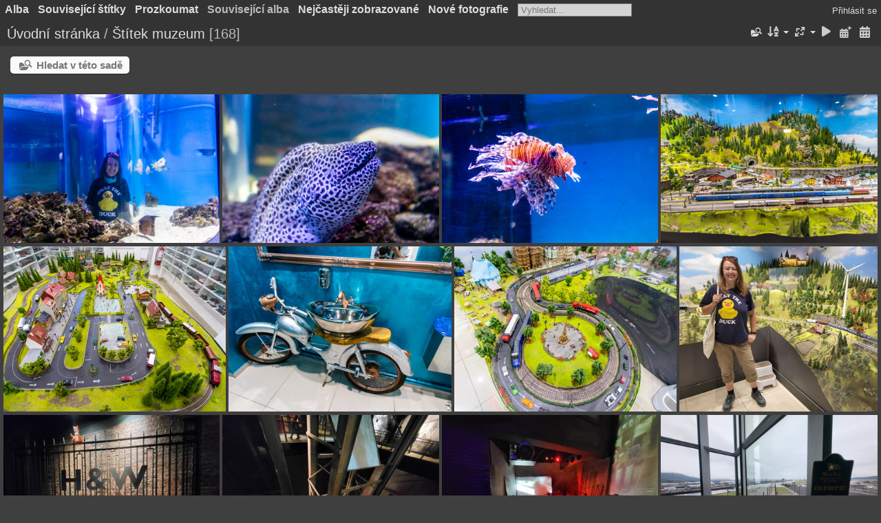

--- FILE ---
content_type: text/html; charset=utf-8
request_url: https://g.spamik.cz/index.php?/tags/47-muzeum
body_size: 61726
content:
<!DOCTYPE html>
<html lang=cz dir=ltr>
<head>
<title>Štítek muzeum</title>
<link rel="shortcut icon" type="image/x-icon" href="themes/default/icon/favicon.ico">
<link rel="stylesheet" type="text/css" href="themes/modus/css/open-sans/open-sans.css"> <link rel="stylesheet" type="text/css" href="_data/combined/1jjfai6.css"><link rel=canonical href="index.php?/tags/47-muzeum">
<meta name=viewport content="width=device-width,initial-scale=1">

<meta name="generator" content="Piwigo (aka PWG), see piwigo.org">

<meta name="description" content="Štítek muzeum">


<style type="text/css">
#thumbnails{text-align:justify;overflow:hidden;margin-left:1px;margin-right:5px}
#thumbnails>li{float:left;overflow:hidden;position:relative;margin-bottom:5px;margin-left:4px}#thumbnails>li>a{position:absolute;border:0}</style>
</head>

<body id=theCategoryPage class="section-tags tag-47 " data-infos='{"section":"tags","tag_ids":["47"]}'>




<aside id=menubar>
		<dl id=mbCategories>
<dt>
	<a href="index.php?/categories">Alba</a>
</dt>
<dd>
  <ul>
    <li >
      <a href="index.php?/category/sfc-prunerov-2025"  title="21 fotografií v tomto albu">SFC: Prunéřov 2025</a>
      <span class="menuInfoCat badge" title="21 fotografií v tomto albu">21</span>
      </li>
    
    <li >
      <a href="index.php?/category/severni-makedonie-a-albanie-2025"  title="2 fotografií v tomto albu / 291 fotografií v 7 podalbech">Severní Makedonie a Albánie 2025</a>
      <span class="menuInfoCat badge" title="2 fotografií v tomto albu / 291 fotografií v 7 podalbech">293</span>
      </li>
    
    <li >
      <a href="index.php?/category/sfc-severka-2025"  title="5 fotografií v tomto albu">SFC: Severka 2025</a>
      <span class="menuInfoCat badge" title="5 fotografií v tomto albu">5</span>
      </li>
    
    <li >
      <a href="index.php?/category/bosna-i-hercegovina-2024"  title="1 fotografie v tomto albu / 269 fotografií v 8 podalbech">Bosna i Hercegovina 2024</a>
      <span class="menuInfoCat badge" title="1 fotografie v tomto albu / 269 fotografií v 8 podalbech">270</span>
      </li>
    
    <li >
      <a href="index.php?/category/sfc-srni-2024"  title="21 fotografií v tomto albu">SFC: Srní 2024</a>
      <span class="menuInfoCat badge" title="21 fotografií v tomto albu">21</span>
      </li>
    
    <li >
      <a href="index.php?/category/ireland-2024"  title="1 fotografie v tomto albu / 287 fotografií v 9 podalbech">Ireland 2024</a>
      <span class="menuInfoCat badge" title="1 fotografie v tomto albu / 287 fotografií v 9 podalbech">288</span>
      </li>
    
    <li >
      <a href="index.php?/category/sfc-milovice-05-2024"  title="40 fotografií v tomto albu">SFC: Milovice 05/2024</a>
      <span class="menuInfoCat badge" title="40 fotografií v tomto albu">40</span>
      </li>
    
    <li >
      <a href="index.php?/category/lostice-2024"  title="38 fotografií v tomto albu">Loštice 2024</a>
      <span class="menuInfoCat badge" title="38 fotografií v tomto albu">38</span>
      </li>
    
    <li >
      <a href="index.php?/category/sfc-severka-2024"  title="11 fotografií v tomto albu">SFC: Severka 2024</a>
      <span class="menuInfoCat badge" title="11 fotografií v tomto albu">11</span>
      </li>
    
    <li >
      <a href="index.php?/category/romania-2023"  title="1 fotografie v tomto albu / 241 fotografií v 10 podalbech">România 2023</a>
      <span class="menuInfoCat badge" title="1 fotografie v tomto albu / 241 fotografií v 10 podalbech">242</span>
      </li>
    
    <li >
      <a href="index.php?/category/cabrio-vikend-2023"  title="52 fotografií v tomto albu">Cabrio víkend 2023</a>
      <span class="menuInfoCat badge" title="52 fotografií v tomto albu">52</span>
      </li>
    
    <li >
      <a href="index.php?/category/sfc-milovice-05-2023"  title="64 fotografií v tomto albu">SFC: Milovice 05/2023</a>
      <span class="menuInfoCat badge" title="64 fotografií v tomto albu">64</span>
      </li>
    
    <li >
      <a href="index.php?/category/chata-wroclaw-05-2023"  title="50 fotografií v tomto albu">Chata + Wroclaw 05/2023</a>
      <span class="menuInfoCat badge" title="50 fotografií v tomto albu">50</span>
      </li>
    
    <li >
      <a href="index.php?/category/sfc-severka-2023"  title="100 fotografií v tomto albu">SFC: Severka 2023</a>
      <span class="menuInfoCat badge" title="100 fotografií v tomto albu">100</span>
      </li>
    
    <li >
      <a href="index.php?/category/lumina-park-2023"  title="29 fotografií v tomto albu">Lumina Park 2023</a>
      <span class="menuInfoCat badge" title="29 fotografií v tomto albu">29</span>
      </li>
    
    <li >
      <a href="index.php?/category/sfc-oldrichov-2022"  title="69 fotografií v tomto albu">SFC: Oldřichov 2022</a>
      <span class="menuInfoCat badge" title="69 fotografií v tomto albu">69</span>
      </li>
    
    <li >
      <a href="index.php?/category/chata-09-2022"  title="21 fotografií v tomto albu">Chata 09/2022</a>
      <span class="menuInfoCat badge" title="21 fotografií v tomto albu">21</span>
      </li>
    
    <li >
      <a href="index.php?/category/kozakov-2022"  title="11 fotografií v tomto albu">Kozákov 2022</a>
      <span class="menuInfoCat badge" title="11 fotografií v tomto albu">11</span>
      </li>
    
    <li >
      <a href="index.php?/category/moldava-07-2022"  title="9 fotografií v tomto albu">Moldava 07/2022</a>
      <span class="menuInfoCat badge" title="9 fotografií v tomto albu">9</span>
      </li>
    
    <li >
      <a href="index.php?/category/zoo-praha-2022"  title="24 fotografií v tomto albu">Zoo Praha 2022</a>
      <span class="menuInfoCat badge" title="24 fotografií v tomto albu">24</span>
      </li>
    
    <li >
      <a href="index.php?/category/chata-06-2022"  title="19 fotografií v tomto albu">Chata 06/2022</a>
      <span class="menuInfoCat badge" title="19 fotografií v tomto albu">19</span>
      </li>
    
    <li >
      <a href="index.php?/category/sfc-milovice-05-2022"  title="60 fotografií v tomto albu">SFC: Milovice 05/2022</a>
      <span class="menuInfoCat badge" title="60 fotografií v tomto albu">60</span>
      </li>
    
    <li >
      <a href="index.php?/category/okruh-ceskobrodsky-2022"  title="35 fotografií v tomto albu">Okruh Českobrodský 2022</a>
      <span class="menuInfoCat badge" title="35 fotografií v tomto albu">35</span>
      </li>
    
    <li >
      <a href="index.php?/category/chata-04-2022"  title="17 fotografií v tomto albu">Chata 04/2022</a>
      <span class="menuInfoCat badge" title="17 fotografií v tomto albu">17</span>
      </li>
    
    <li >
      <a href="index.php?/category/sfc-severka-2022"  title="84 fotografií v tomto albu">SFC: Severka 2022</a>
      <span class="menuInfoCat badge" title="84 fotografií v tomto albu">84</span>
      </li>
    
    <li >
      <a href="index.php?/category/polske-tatry-11-2021"  title="21 fotografií v tomto albu">Polské Tatry 11/2021</a>
      <span class="menuInfoCat badge" title="21 fotografií v tomto albu">21</span>
      </li>
    
    <li >
      <a href="index.php?/category/chata-10-2021"  title="10 fotografií v tomto albu">Chata 10/2021</a>
      <span class="menuInfoCat badge" title="10 fotografií v tomto albu">10</span>
      </li>
    
    <li >
      <a href="index.php?/category/hotel-international-10-2021"  title="14 fotografií v tomto albu">Hotel International 10/2021</a>
      <span class="menuInfoCat badge" title="14 fotografií v tomto albu">14</span>
      </li>
    
    <li >
      <a href="index.php?/category/chata-09-2021"  title="26 fotografií v tomto albu">Chata 09/2021</a>
      <span class="menuInfoCat badge" title="26 fotografií v tomto albu">26</span>
      </li>
    
    <li >
      <a href="index.php?/category/sfc-most-2021"  title="8 fotografií v tomto albu">SFC: Most 2021</a>
      <span class="menuInfoCat badge" title="8 fotografií v tomto albu">8</span>
      </li>
    
    <li >
      <a href="index.php?/category/bernartice-2021"  title="24 fotografií v tomto albu">Bernartice 2021</a>
      <span class="menuInfoCat badge" title="24 fotografií v tomto albu">24</span>
      </li>
    
    <li >
      <a href="index.php?/category/veteran-mania-2021"  title="25 fotografií v tomto albu">Veteran mania 2021</a>
      <span class="menuInfoCat badge" title="25 fotografií v tomto albu">25</span>
      </li>
    
    <li >
      <a href="index.php?/category/zlin-vizovice-2021"  title="49 fotografií v tomto albu">Zlín / Vizovice 2021</a>
      <span class="menuInfoCat badge" title="49 fotografií v tomto albu">49</span>
      </li>
    
    <li >
      <a href="index.php?/category/meduzy-a-petrin-07-2021"  title="24 fotografií v tomto albu">Medůzy a Petřín, 07/2021</a>
      <span class="menuInfoCat badge" title="24 fotografií v tomto albu">24</span>
      </li>
    
    <li >
      <a href="index.php?/category/rozhledna-hylacka-07-2021"  title="5 fotografií v tomto albu">Rozhledna Hýlačka 07/2021</a>
      <span class="menuInfoCat badge" title="5 fotografií v tomto albu">5</span>
      </li>
    
    <li >
      <a href="index.php?/category/chata-06-2021"  title="8 fotografií v tomto albu">Chata 06/2021</a>
      <span class="menuInfoCat badge" title="8 fotografií v tomto albu">8</span>
      </li>
    
    <li >
      <a href="index.php?/category/bruntal-2020"  title="63 fotografií v tomto albu">Bruntál 2020</a>
      <span class="menuInfoCat badge" title="63 fotografií v tomto albu">63</span>
      </li>
    
    <li >
      <a href="index.php?/category/sfc-bela-pod-bezdezem-2020"  title="77 fotografií v tomto albu">SFC: Bělá pod Bezdězem 2020</a>
      <span class="menuInfoCat badge" title="77 fotografií v tomto albu">77</span>
      </li>
    
    <li >
      <a href="index.php?/category/jizni-cechy-halamky-08-2020"  title="14 fotografií v tomto albu">Jižní Čechy / Halámky / 08/2020</a>
      <span class="menuInfoCat badge" title="14 fotografií v tomto albu">14</span>
      </li>
    
    <li >
      <a href="index.php?/category/cesky-raj-2020"  title="33 fotografií v tomto albu">Český ráj 2020</a>
      <span class="menuInfoCat badge" title="33 fotografií v tomto albu">33</span>
      </li>
    
    <li >
      <a href="index.php?/category/jizni-cechy-07-2020"  title="21 fotografií v tomto albu">Jižní Čechy 07/2020</a>
      <span class="menuInfoCat badge" title="21 fotografií v tomto albu">21</span>
      </li>
    
    <li >
      <a href="index.php?/category/tvrze-bouda-a-hurka-2020"  title="31 fotografií v tomto albu">Tvrze Bouda a Hůrka 2020</a>
      <span class="menuInfoCat badge" title="31 fotografií v tomto albu">31</span>
      </li>
    
    <li >
      <a href="index.php?/category/cerna-hora-2020"  title="16 fotografií v tomto albu">Černá hora 2020</a>
      <span class="menuInfoCat badge" title="16 fotografií v tomto albu">16</span>
      </li>
    
    <li >
      <a href="index.php?/category/sfc-most-2019"  title="23 fotografií v tomto albu">SFC: Most 2019</a>
      <span class="menuInfoCat badge" title="23 fotografií v tomto albu">23</span>
      </li>
    
    <li >
      <a href="index.php?/category/polsko-road-trip-2019"  title="105 fotografií v tomto albu">Polsko road trip 2019</a>
      <span class="menuInfoCat badge" title="105 fotografií v tomto albu">105</span>
      </li>
    
    <li >
      <a href="index.php?/category/sfc-severka-2019"  title="64 fotografií v tomto albu">SFC: Severka 2019</a>
      <span class="menuInfoCat badge" title="64 fotografií v tomto albu">64</span>
      </li>
    
    <li >
      <a href="index.php?/category/polsko-03-2019"  title="22 fotografií v tomto albu">Polsko 03/2019</a>
      <span class="menuInfoCat badge" title="22 fotografií v tomto albu">22</span>
      </li>
    
    <li >
      <a href="index.php?/category/koroze-na-voze"  title="53 fotografií v tomto albu">Koroze na voze</a>
      <span class="menuInfoCat badge" title="53 fotografií v tomto albu">53</span>
      </li>
    
    <li >
      <a href="index.php?/category/subaru-milovice-2018"  title="58 fotografií v tomto albu">Subaru Milovice 2018</a>
      <span class="menuInfoCat badge" title="58 fotografií v tomto albu">58</span>
      </li>
    
    <li >
      <a href="index.php?/category/sfc-motorland-bela-pod-bezdezem-2018"  title="43 fotografií v tomto albu">SFC: Motorland Bělá pod Bezdězem, 2018</a>
      <span class="menuInfoCat badge" title="43 fotografií v tomto albu">43</span>
      </li>
    
    <li >
      <a href="index.php?/category/slovinsko-chorvatsko-madarsko-2018"  title="52 fotografií v tomto albu">Slovinsko, Chorvatsko, Maďarsko 2018</a>
      <span class="menuInfoCat badge" title="52 fotografií v tomto albu">52</span>
      </li>
    
    <li >
      <a href="index.php?/category/zamek-ksiaz-2018"  title="17 fotografií v tomto albu">Zámek Ksiaz 2018</a>
      <span class="menuInfoCat badge" title="17 fotografií v tomto albu">17</span>
      </li>
    
    <li >
      <a href="index.php?/category/svijany-2018-hrad-kost"  title="18 fotografií v tomto albu">Svijany 2018, hrad Kost</a>
      <span class="menuInfoCat badge" title="18 fotografií v tomto albu">18</span>
      </li>
    
    <li >
      <a href="index.php?/category/rally-pribram-2017"  title="43 fotografií v tomto albu">Rally Příbram 2017</a>
      <span class="menuInfoCat badge" title="43 fotografií v tomto albu">43</span>
      </li>
    
    <li >
      <a href="index.php?/category/farma-wenet-2017"  title="24 fotografií v tomto albu">Farma Wenet 2017</a>
      <span class="menuInfoCat badge" title="24 fotografií v tomto albu">24</span>
      </li>
    
    <li >
      <a href="index.php?/category/lipno-2017"  title="36 fotografií v tomto albu">Lipno 2017</a>
      <span class="menuInfoCat badge" title="36 fotografií v tomto albu">36</span>
      </li>
    
    <li >
      <a href="index.php?/category/zoo-chleby-2017"  title="22 fotografií v tomto albu">Zoo Chleby 2017</a>
      <span class="menuInfoCat badge" title="22 fotografií v tomto albu">22</span>
      </li>
    
    <li >
      <a href="index.php?/category/zamek-kozel-2017"  title="10 fotografií v tomto albu">Zámek Kozel 2017</a>
      <span class="menuInfoCat badge" title="10 fotografií v tomto albu">10</span>
      </li>
    
    <li >
      <a href="index.php?/category/kryt-folimanka-2017"  title="10 fotografií v tomto albu">Kryt Folimanka 2017</a>
      <span class="menuInfoCat badge" title="10 fotografií v tomto albu">10</span>
      </li>
    
    <li >
      <a href="index.php?/category/subaru-milovice-11-2016"  title="31 fotografií v tomto albu">Subaru Milovice 11/2016</a>
      <span class="menuInfoCat badge" title="31 fotografií v tomto albu">31</span>
      </li>
    
    <li >
      <a href="index.php?/category/atom-muzeum-javor-51"  title="21 fotografií v tomto albu">Atom muzeum Javor 51</a>
      <span class="menuInfoCat badge" title="21 fotografií v tomto albu">21</span>
      </li>
    
    <li >
      <a href="index.php?/category/rally-pribram-2016"  title="66 fotografií v tomto albu">Rally Příbram 2016</a>
      <span class="menuInfoCat badge" title="66 fotografií v tomto albu">66</span>
      </li>
    
    <li >
      <a href="index.php?/category/vystava-titanic-2016"  title="10 fotografií v tomto albu">Výstava Titanic 2016</a>
      <span class="menuInfoCat badge" title="10 fotografií v tomto albu">10</span>
      </li>
    
    <li >
      <a href="index.php?/category/brno-2016"  title="8 fotografií v tomto albu">Brno 2016</a>
      <span class="menuInfoCat badge" title="8 fotografií v tomto albu">8</span>
      </li>
    
    <li >
      <a href="index.php?/category/klodzko-2016"  title="23 fotografií v tomto albu">Klodzko 2016</a>
      <span class="menuInfoCat badge" title="23 fotografií v tomto albu">23</span>
      </li>
    
    <li >
      <a href="index.php?/category/vystava-motylu"  title="12 fotografií v tomto albu">Výstava motýlů</a>
      <span class="menuInfoCat badge" title="12 fotografií v tomto albu">12</span>
      </li>
    
    <li >
      <a href="index.php?/category/chata-03-2016"  title="10 fotografií v tomto albu">Chata 03/2016</a>
      <span class="menuInfoCat badge" title="10 fotografií v tomto albu">10</span>
      </li>
    
    <li >
      <a href="index.php?/category/dravci-2015"  title="15 fotografií v tomto albu">Dravci 2015</a>
      <span class="menuInfoCat badge" title="15 fotografií v tomto albu">15</span>
      </li>
    
    <li >
      <a href="index.php?/category/chata-09-10-2015"  title="9 fotografií v tomto albu">Chata 09-10/2015</a>
      <span class="menuInfoCat badge" title="9 fotografií v tomto albu">9</span>
      </li>
    
    <li >
      <a href="index.php?/category/stara-cistirna-odpadnich-vod-bubenec"  title="35 fotografií v tomto albu">Stará čistírna odpadních vod Bubeneč</a>
      <span class="menuInfoCat badge" title="35 fotografií v tomto albu">35</span>
      </li>
    
    <li >
      <a href="index.php?/category/jihlava-08-2015"  title="55 fotografií v tomto albu">Jihlava 08/2015</a>
      <span class="menuInfoCat badge" title="55 fotografií v tomto albu">55</span>
      </li>
    
    <li >
      <a href="index.php?/category/slovensko-tatry"  title="91 fotografií v tomto albu">Slovensko, Tatry</a>
      <span class="menuInfoCat badge" title="91 fotografií v tomto albu">91</span>
      </li>
    
    <li >
      <a href="index.php?/category/zleby-06-2015"  title="14 fotografií v tomto albu">Žleby 06/2015</a>
      <span class="menuInfoCat badge" title="14 fotografií v tomto albu">14</span>
      </li>
    
    <li >
      <a href="index.php?/category/gateway-to-space-2015"  title="36 fotografií v tomto albu">Gateway to Space 2015</a>
      <span class="menuInfoCat badge" title="36 fotografií v tomto albu">36</span>
      </li>
    
    <li >
      <a href="index.php?/category/zoo-dvorec"  title="38 fotografií v tomto albu">Zoo Dvorec</a>
      <span class="menuInfoCat badge" title="38 fotografií v tomto albu">38</span>
      </li>
    
    <li >
      <a href="index.php?/category/dostihy-04-2015"  title="16 fotografií v tomto albu">Dostihy 04/2015</a>
      <span class="menuInfoCat badge" title="16 fotografií v tomto albu">16</span>
      </li>
    
    <li >
      <a href="index.php?/category/chata-03-2015"  title="27 fotografií v tomto albu">Chata 03/2015</a>
      <span class="menuInfoCat badge" title="27 fotografií v tomto albu">27</span>
      </li>
    
    <li >
      <a href="index.php?/category/branicke-podzemi-02-2015"  title="8 fotografií v tomto albu">Branické podzemí 02/2015</a>
      <span class="menuInfoCat badge" title="8 fotografií v tomto albu">8</span>
      </li>
    
    <li >
      <a href="index.php?/category/dul-skalka"  title="17 fotografií v tomto albu">Důl Skalka</a>
      <span class="menuInfoCat badge" title="17 fotografií v tomto albu">17</span>
      </li>
    
    <li >
      <a href="index.php?/category/kopalnia-zlota-w-zlotym-stoku"  title="19 fotografií v tomto albu">Kopalnia Złota w Złotym Stoku</a>
      <span class="menuInfoCat badge" title="19 fotografií v tomto albu">19</span>
      </li>
    
    <li >
      <a href="index.php?/category/chata-09-2014"  title="44 fotografií v tomto albu">Chata 09/2014</a>
      <span class="menuInfoCat badge" title="44 fotografií v tomto albu">44</span>
      </li>
    
    <li >
      <a href="index.php?/category/hostice"  title="23 fotografií v tomto albu">Hoštice</a>
      <span class="menuInfoCat badge" title="23 fotografií v tomto albu">23</span>
      </li>
    
    <li >
      <a href="index.php?/category/strelecky-event-2014-zricenina-hazmburk"  title="19 fotografií v tomto albu">Střelecký event 2014, zřícenina Hazmburk</a>
      <span class="menuInfoCat badge" title="19 fotografií v tomto albu">19</span>
      </li>
    
    <li >
      <a href="index.php?/category/kromeriz-2014"  title="62 fotografií v tomto albu">Kroměříž 2014</a>
      <span class="menuInfoCat badge" title="62 fotografií v tomto albu">62</span>
      </li>
    
    <li >
      <a href="index.php?/category/pilir"  title="18 fotografií v tomto albu">Pilíř</a>
      <span class="menuInfoCat badge" title="18 fotografií v tomto albu">18</span>
      </li>
    
    <li >
      <a href="index.php?/category/diesel-cecolo-sitel"  title="13 fotografií v tomto albu">Diesel CEColo (Sitel)</a>
      <span class="menuInfoCat badge" title="13 fotografií v tomto albu">13</span>
      </li>
    
    <li >
      <a href="index.php?/category/opocno-2014"  title="26 fotografií v tomto albu">Opočno 2014</a>
      <span class="menuInfoCat badge" title="26 fotografií v tomto albu">26</span>
      </li>
    
    <li >
      <a href="index.php?/category/gp-kachnicky-2014"  title="17 fotografií v tomto albu">GP Kachničky 2014</a>
      <span class="menuInfoCat badge" title="17 fotografií v tomto albu">17</span>
      </li>
    
    <li >
      <a href="index.php?/category/sumava-2014"  title="66 fotografií v tomto albu">Šumava 2014</a>
      <span class="menuInfoCat badge" title="66 fotografií v tomto albu">66</span>
      </li>
    
    <li >
      <a href="index.php?/category/chata-05-2014"  title="30 fotografií v tomto albu">Chata 05/2014</a>
      <span class="menuInfoCat badge" title="30 fotografií v tomto albu">30</span>
      </li>
    
    <li >
      <a href="index.php?/category/lom-amerika-karlstejn"  title="31 fotografií v tomto albu">Lom Amerika, Karlštejn</a>
      <span class="menuInfoCat badge" title="31 fotografií v tomto albu">31</span>
      </li>
    
    <li >
      <a href="index.php?/category/chata-04-2014"  title="29 fotografií v tomto albu">Chata 04/2014</a>
      <span class="menuInfoCat badge" title="29 fotografií v tomto albu">29</span>
      </li>
    
    <li >
      <a href="index.php?/category/bunkr-drnov"  title="19 fotografií v tomto albu">Bunkr Drnov</a>
      <span class="menuInfoCat badge" title="19 fotografií v tomto albu">19</span>
      </li>
    
    <li >
      <a href="index.php?/category/letohradek-hvezda"  title="6 fotografií v tomto albu">Letohrádek Hvězda</a>
      <span class="menuInfoCat badge" title="6 fotografií v tomto albu">6</span>
      </li>
    
    <li >
      <a href="index.php?/category/viden-2"  title="32 fotografií v tomto albu">Vídeň</a>
      <span class="menuInfoCat badge" title="32 fotografií v tomto albu">32</span>
      </li>
    
    <li >
      <a href="index.php?/category/chata-2-10-2013"  title="44 fotografií v tomto albu">Chata 2. 10/2013</a>
      <span class="menuInfoCat badge" title="44 fotografií v tomto albu">44</span>
      </li>
    
    <li >
      <a href="index.php?/category/chata-10-2013"  title="38 fotografií v tomto albu">Chata 10/2013</a>
      <span class="menuInfoCat badge" title="38 fotografií v tomto albu">38</span>
      </li>
    
    <li >
      <a href="index.php?/category/terezin"  title="45 fotografií v tomto albu">Terezín</a>
      <span class="menuInfoCat badge" title="45 fotografií v tomto albu">45</span>
      </li>
    
    <li >
      <a href="index.php?/category/ciaf-2013"  title="73 fotografií v tomto albu">CIAF 2013</a>
      <span class="menuInfoCat badge" title="73 fotografií v tomto albu">73</span>
      </li>
    
    <li >
      <a href="index.php?/category/lidice-2013"  title="15 fotografií v tomto albu">Lidice 2013</a>
      <span class="menuInfoCat badge" title="15 fotografií v tomto albu">15</span>
      </li>
    
    <li >
      <a href="index.php?/category/chata-07-2013"  title="27 fotografií v tomto albu">Chata 07/2013</a>
      <span class="menuInfoCat badge" title="27 fotografií v tomto albu">27</span>
      </li>
    
    <li >
      <a href="index.php?/category/letiste-ruzyne-2013"  title="22 fotografií v tomto albu">Letiště Ruzyně 2013</a>
      <span class="menuInfoCat badge" title="22 fotografií v tomto albu">22</span>
      </li>
    
    <li >
      <a href="index.php?/category/porsche-911-turbo"  title="17 fotografií v tomto albu">Porsche 911 Turbo</a>
      <span class="menuInfoCat badge" title="17 fotografií v tomto albu">17</span>
      </li>
    
    <li >
      <a href="index.php?/category/pivovarek-2013"  title="23 fotografií v tomto albu">Pivovárek 2013</a>
      <span class="menuInfoCat badge" title="23 fotografií v tomto albu">23</span>
      </li>
    
    <li >
      <a href="index.php?/category/grand-prix-kachnicky-2013-hluboka-n-vltavou"  title="20 fotografií v tomto albu">Grand Prix Kachničky 2013, Hluboká n. Vltavou</a>
      <span class="menuInfoCat badge" title="20 fotografií v tomto albu">20</span>
      </li>
    
    <li >
      <a href="index.php?/category/madarsko-2013"  title="67 fotografií v tomto albu">Maďarsko 2013</a>
      <span class="menuInfoCat badge" title="67 fotografií v tomto albu">67</span>
      </li>
    
    <li >
      <a href="index.php?/category/uhelne-safari-2013"  title="22 fotografií v tomto albu">Uhelné Safari 2013</a>
      <span class="menuInfoCat badge" title="22 fotografií v tomto albu">22</span>
      </li>
    
    <li >
      <a href="index.php?/category/ceske-svycarsko-2013"  title="56 fotografií v tomto albu">České Švýcarsko 2013</a>
      <span class="menuInfoCat badge" title="56 fotografií v tomto albu">56</span>
      </li>
    
    <li >
      <a href="index.php?/category/tocnik"  title="23 fotografií v tomto albu">Točník</a>
      <span class="menuInfoCat badge" title="23 fotografií v tomto albu">23</span>
      </li>
    
    <li >
      <a href="index.php?/category/jizda-starym-metrem"  title="20 fotografií v tomto albu">Jízda starým metrem</a>
      <span class="menuInfoCat badge" title="20 fotografií v tomto albu">20</span>
      </li>
    
    <li >
      <a href="index.php?/category/technicke-muzeum-tatra-koprivnice"  title="47 fotografií v tomto albu">Technické muzeum Tatra Kopřivnice</a>
      <span class="menuInfoCat badge" title="47 fotografií v tomto albu">47</span>
      </li>
    
    <li >
      <a href="index.php?/category/narodni-technicke-muzeum-2013"  title="42 fotografií v tomto albu">Národní Technické Muzeum 2013</a>
      <span class="menuInfoCat badge" title="42 fotografií v tomto albu">42</span>
      </li>
    
    <li >
      <a href="index.php?/category/nocni-praha-02-2013"  title="8 fotografií v tomto albu">Noční Praha 02/2013</a>
      <span class="menuInfoCat badge" title="8 fotografií v tomto albu">8</span>
      </li>
    
    <li >
      <a href="index.php?/category/skoda-muezum"  title="21 fotografií v tomto albu">Škoda muezum</a>
      <span class="menuInfoCat badge" title="21 fotografií v tomto albu">21</span>
      </li>
    
    <li >
      <a href="index.php?/category/uhelne-safari"  title="14 fotografií v tomto albu">Uhelné safari</a>
      <span class="menuInfoCat badge" title="14 fotografií v tomto albu">14</span>
      </li>
    
    <li >
      <a href="index.php?/category/muzeum-karla-zemana"  title="7 fotografií v tomto albu">Muzeum Karla Zemana</a>
      <span class="menuInfoCat badge" title="7 fotografií v tomto albu">7</span>
      </li>
    
    <li >
      <a href="index.php?/category/chata-09-2012"  title="22 fotografií v tomto albu">Chata 09/2012</a>
      <span class="menuInfoCat badge" title="22 fotografií v tomto albu">22</span>
      </li>
    
    <li >
      <a href="index.php?/category/acrobatshow-pribram-2012"  title="33 fotografií v tomto albu">Acrobatshow Příbram 2012</a>
      <span class="menuInfoCat badge" title="33 fotografií v tomto albu">33</span>
      </li>
    
    <li >
      <a href="index.php?/category/chata-07-2012"  title="56 fotografií v tomto albu">Chata 07/2012</a>
      <span class="menuInfoCat badge" title="56 fotografií v tomto albu">56</span>
      </li>
    
    <li >
      <a href="index.php?/category/konopiste"  title="25 fotografií v tomto albu">Konopiště</a>
      <span class="menuInfoCat badge" title="25 fotografií v tomto albu">25</span>
      </li>
    
    <li >
      <a href="index.php?/category/den-kozla-2012"  title="24 fotografií v tomto albu">Den Kozla 2012</a>
      <span class="menuInfoCat badge" title="24 fotografií v tomto albu">24</span>
      </li>
    
    <li >
      <a href="index.php?/category/spindleruv-mlyn"  title="33 fotografií v tomto albu">Špindlerův Mlýn</a>
      <span class="menuInfoCat badge" title="33 fotografií v tomto albu">33</span>
      </li>
    
    <li >
      <a href="index.php?/category/pivovar-2012"  title="38 fotografií v tomto albu">Pivovar 2012</a>
      <span class="menuInfoCat badge" title="38 fotografií v tomto albu">38</span>
      </li>
    
    <li >
      <a href="index.php?/category/chata-kveten-2012"  title="14 fotografií v tomto albu">Chata, květen 2012</a>
      <span class="menuInfoCat badge" title="14 fotografií v tomto albu">14</span>
      </li>
    
    <li >
      <a href="index.php?/category/beh-pro-svetlusku-2012"  title="7 fotografií v tomto albu">Běh pro světlušku 2012</a>
      <span class="menuInfoCat badge" title="7 fotografií v tomto albu">7</span>
      </li>
    
    <li >
      <a href="index.php?/category/karneval-benatky-2012"  title="49 fotografií v tomto albu">Karneval Benátky 2012</a>
      <span class="menuInfoCat badge" title="49 fotografií v tomto albu">49</span>
      </li>
    
    <li >
      <a href="index.php?/category/lany-2011"  title="31 fotografií v tomto albu">Lány 2011</a>
      <span class="menuInfoCat badge" title="31 fotografií v tomto albu">31</span>
      </li>
    
    <li >
      <a href="index.php?/category/nizozemsko-2011"  title="218 fotografií v 8 podalbech">Nizozemsko 2011</a>
      <span class="menuInfoCatByChild badge" title="218 fotografií v 8 podalbech">218</span>
      </li>
    
    <li >
      <a href="index.php?/category/tankovy-den-2011-lesany"  title="65 fotografií v tomto albu">Tankový Den 2011, Lešany</a>
      <span class="menuInfoCat badge" title="65 fotografií v tomto albu">65</span>
      </li>
    
    <li >
      <a href="index.php?/category/dovolena-72011"  title="62 fotografií v tomto albu">Dovolená 7.2011</a>
      <span class="menuInfoCat badge" title="62 fotografií v tomto albu">62</span>
      </li>
    
    <li >
      <a href="index.php?/category/detenice-jested-a-dalsi"  title="54 fotografií v tomto albu">Dětenice, Ještěd a další</a>
      <span class="menuInfoCat badge" title="54 fotografií v tomto albu">54</span>
      </li>
    
    <li >
      <a href="index.php?/category/rabstejn"  title="10 fotografií v tomto albu">Rabštejn</a>
      <span class="menuInfoCat badge" title="10 fotografií v tomto albu">10</span>
      </li>
    
    <li >
      <a href="index.php?/category/dinopark"  title="22 fotografií v tomto albu">Dinopark</a>
      <span class="menuInfoCat badge" title="22 fotografií v tomto albu">22</span>
      </li>
    
    <li >
      <a href="index.php?/category/cernokostelecky-pivovar"  title="77 fotografií v tomto albu">Černokostelecký pivovar</a>
      <span class="menuInfoCat badge" title="77 fotografií v tomto albu">77</span>
      </li>
    
    <li >
      <a href="index.php?/category/helikopotvora-v"  title="11 fotografií v tomto albu">Helikopotvora V.</a>
      <span class="menuInfoCat badge" title="11 fotografií v tomto albu">11</span>
      </li>
    
    <li >
      <a href="index.php?/category/helikopotvora-iv"  title="23 fotografií v tomto albu">Helikopotvora IV</a>
      <span class="menuInfoCat badge" title="23 fotografií v tomto albu">23</span>
      </li>
    
    <li >
      <a href="index.php?/category/marianske-lazne"  title="32 fotografií v tomto albu">Mariánské Lázně</a>
      <span class="menuInfoCat badge" title="32 fotografií v tomto albu">32</span>
      </li>
    
    <li >
      <a href="index.php?/category/chata-27-31102010"  title="37 fotografií v tomto albu">Chata 27. - 31.10.2010</a>
      <span class="menuInfoCat badge" title="37 fotografií v tomto albu">37</span>
      </li>
    
    <li >
      <a href="index.php?/category/kachni-zavody"  title="24 fotografií v tomto albu">Kachní závody</a>
      <span class="menuInfoCat badge" title="24 fotografií v tomto albu">24</span>
      </li>
    
    <li >
      <a href="index.php?/category/arbeit-macht-frei"  title="34 fotografií v tomto albu">Arbeit macht frei</a>
      <span class="menuInfoCat badge" title="34 fotografií v tomto albu">34</span>
      </li>
    
    <li >
      <a href="index.php?/category/londyn-2010"  title="343 fotografií v 12 podalbech">Londýn 2010</a>
      <span class="menuInfoCatByChild badge" title="343 fotografií v 12 podalbech">343</span>
      </li>
    
    <li >
      <a href="index.php?/category/chata-10-1872010"  title="54 fotografií v tomto albu">Chata 10. - 18.7.2010</a>
      <span class="menuInfoCat badge" title="54 fotografií v tomto albu">54</span>
      </li>
    
    <li >
      <a href="index.php?/category/chata-2-672010"  title="41 fotografií v tomto albu">Chata 2. - 6.7.2010</a>
      <span class="menuInfoCat badge" title="41 fotografií v tomto albu">41</span>
      </li>
    
    <li >
      <a href="index.php?/category/ceske-derby"  title="43 fotografií v tomto albu">České derby</a>
      <span class="menuInfoCat badge" title="43 fotografií v tomto albu">43</span>
      </li>
    
    <li >
      <a href="index.php?/category/jeseniky-a-okoli"  title="97 fotografií v tomto albu">Jeseníky a okolí</a>
      <span class="menuInfoCat badge" title="97 fotografií v tomto albu">97</span>
      </li>
    
    <li >
      <a href="index.php?/category/kaskaderska-show"  title="48 fotografií v tomto albu">Kaskadérská show</a>
      <span class="menuInfoCat badge" title="48 fotografií v tomto albu">48</span>
      </li>
    
    <li >
      <a href="index.php?/category/bitva-libusin"  title="42 fotografií v tomto albu">Bitva Libušín</a>
      <span class="menuInfoCat badge" title="42 fotografií v tomto albu">42</span>
      </li>
    
    <li >
      <a href="index.php?/category/botanicka-zahrada-1432010"  title="61 fotografií v tomto albu">Botanická zahrada, 14.3.2010</a>
      <span class="menuInfoCat badge" title="61 fotografií v tomto albu">61</span>
      </li>
    
    <li >
      <a href="index.php?/category/montaz-dieselu"  title="109 fotografií v tomto albu">Montáž dieselu</a>
      <span class="menuInfoCat badge" title="109 fotografií v tomto albu">109</span>
      </li>
    
    <li >
      <a href="index.php?/category/prazska-botanicka-zahrada"  title="88 fotografií v tomto albu">Pražská botanická zahrada</a>
      <span class="menuInfoCat badge" title="88 fotografií v tomto albu">88</span>
      </li>
    
    <li >
      <a href="index.php?/category/zoo-praha-09-2009"  title="134 fotografií v tomto albu">Zoo Praha, 09/2009</a>
      <span class="menuInfoCat badge" title="134 fotografií v tomto albu">134</span>
      </li>
    
    <li >
      <a href="index.php?/category/italie-08-2009"  title="324 fotografií v 3 podalbech">Itálie 08/2009</a>
      <span class="menuInfoCatByChild badge" title="324 fotografií v 3 podalbech">324</span>
      </li>
    
    <li >
      <a href="index.php?/category/dovolena-nachodsko"  title="269 fotografií v 8 podalbech">Dovolená Náchodsko</a>
      <span class="menuInfoCatByChild badge" title="269 fotografií v 8 podalbech">269</span>
      </li>
    
    <li >
      <a href="index.php?/category/vrtulnicek-2"  title="48 fotografií v tomto albu">Vrtulníček 2</a>
      <span class="menuInfoCat badge" title="48 fotografií v tomto albu">48</span>
      </li>
    
    <li >
      <a href="index.php?/category/plzen"  title="112 fotografií v tomto albu">Plzeň</a>
      <span class="menuInfoCat badge" title="112 fotografií v tomto albu">112</span>
      </li>
    
    <li >
      <a href="index.php?/category/chata-pracovni-svatky"  title="94 fotografií v tomto albu">Chata, pracovní svátky</a>
      <span class="menuInfoCat badge" title="94 fotografií v tomto albu">94</span>
      </li>
    
    <li >
      <a href="index.php?/category/slany-brezen-2009"  title="44 fotografií v tomto albu">Slaný, březen 2009</a>
      <span class="menuInfoCat badge" title="44 fotografií v tomto albu">44</span>
      </li>
    
    <li >
      <a href="index.php?/category/kolin-03-2009"  title="20 fotografií v tomto albu">Kolín 03/2009</a>
      <span class="menuInfoCat badge" title="20 fotografií v tomto albu">20</span>
      </li>
    
    <li >
      <a href="index.php?/category/silvestr-2008"  title="56 fotografií v tomto albu">Silvestr 2008</a>
      <span class="menuInfoCat badge" title="56 fotografií v tomto albu">56</span>
      </li>
    
    <li >
      <a href="index.php?/category/nocni-praha-12-2008"  title="11 fotografií v tomto albu">Noční Praha 12/2008</a>
      <span class="menuInfoCat badge" title="11 fotografií v tomto albu">11</span>
      </li>
    
    <li >
      <a href="index.php?/category/nachod-a-okoli"  title="47 fotografií v tomto albu">Náchod a okolí</a>
      <span class="menuInfoCat badge" title="47 fotografií v tomto albu">47</span>
      </li>
    
    <li >
      <a href="index.php?/category/dobris"  title="30 fotografií v tomto albu">Dobříš</a>
      <span class="menuInfoCat badge" title="30 fotografií v tomto albu">30</span>
      </li>
    
    <li >
      <a href="index.php?/category/strz"  title="36 fotografií v tomto albu">Strž</a>
      <span class="menuInfoCat badge" title="36 fotografií v tomto albu">36</span>
      </li>
    
    <li >
      <a href="index.php?/category/klfree-paintball"  title="31 fotografií v tomto albu">Klfree Paintball</a>
      <span class="menuInfoCat badge" title="31 fotografií v tomto albu">31</span>
      </li>
    
    <li >
      <a href="index.php?/category/poicz-sraz"  title="73 fotografií v tomto albu">POI.cz sraz</a>
      <span class="menuInfoCat badge" title="73 fotografií v tomto albu">73</span>
      </li>
    
    <li >
      <a href="index.php?/category/nachod-a-okoli-2"  title="95 fotografií v tomto albu">Náchod a okolí</a>
      <span class="menuInfoCat badge" title="95 fotografií v tomto albu">95</span>
      </li>
    
    <li >
      <a href="index.php?/category/valna-hromada-nfx"  title="29 fotografií v tomto albu">Valná hromada NFX</a>
      <span class="menuInfoCat badge" title="29 fotografií v tomto albu">29</span>
      </li>
    
    <li >
      <a href="index.php?/category/nocni-praha"  title="7 fotografií v tomto albu">Noční Praha</a>
      <span class="menuInfoCat badge" title="7 fotografií v tomto albu">7</span>
      </li>
    
    <li >
      <a href="index.php?/category/mecholupy-uvaly"  title="18 fotografií v tomto albu">Měcholupy, Úvaly</a>
      <span class="menuInfoCat badge" title="18 fotografií v tomto albu">18</span>
      </li>
    
    <li >
      <a href="index.php?/category/rakousko-2008"  title="337 fotografií v 6 podalbech">Rakousko 2008</a>
      <span class="menuInfoCatByChild badge" title="337 fotografií v 6 podalbech">337</span>
      </li>
    
    <li >
      <a href="index.php?/category/radotin-a-cernosice"  title="23 fotografií v tomto albu">Radotín a Černošice</a>
      <span class="menuInfoCat badge" title="23 fotografií v tomto albu">23</span>
      </li>
    
    <li >
      <a href="index.php?/category/bohnice"  title="22 fotografií v tomto albu">Bohnice</a>
      <span class="menuInfoCat badge" title="22 fotografií v tomto albu">22</span>
      </li>
    
    <li >
      <a href="index.php?/category/geoloveni"  title="15 fotografií v tomto albu">Geolovení</a>
      <span class="menuInfoCat badge" title="15 fotografií v tomto albu">15</span>
      </li>
    
    <li >
      <a href="index.php?/category/stare-mesto"  title="11 fotografií v tomto albu">Staré město</a>
      <span class="menuInfoCat badge" title="11 fotografií v tomto albu">11</span>
      </li>
    
    <li >
      <a href="index.php?/category/kutna-hora-08-2008"  title="64 fotografií v tomto albu">Kutná Hora 08/2008</a>
      <span class="menuInfoCat badge" title="64 fotografií v tomto albu">64</span>
      </li>
    
    <li >
      <a href="index.php?/category/vrtulnicek"  title="55 fotografií v tomto albu">Vrtulníček</a>
      <span class="menuInfoCat badge" title="55 fotografií v tomto albu">55</span>
      </li>
    
    <li >
      <a href="index.php?/category/plzen-07-2008"  title="47 fotografií v tomto albu">Plzeň 07/2008</a>
      <span class="menuInfoCat badge" title="47 fotografií v tomto albu">47</span>
      </li>
    
    <li >
      <a href="index.php?/category/geovikend-18-a-1972008"  title="50 fotografií v tomto albu">Geovíkend 18. a 19.7.2008</a>
      <span class="menuInfoCat badge" title="50 fotografií v tomto albu">50</span>
      </li>
    
    <li >
      <a href="index.php?/category/dommi-chata-07-2008"  title="23 fotografií v tomto albu">Dommi chata, 07/2008</a>
      <span class="menuInfoCat badge" title="23 fotografií v tomto albu">23</span>
      </li>
    
    <li >
      <a href="index.php?/category/stimbuilding"  title="25 fotografií v tomto albu">Stimbuilding</a>
      <span class="menuInfoCat badge" title="25 fotografií v tomto albu">25</span>
      </li>
    
    <li >
      <a href="index.php?/category/geocaching-jeseniky-06-2008"  title="134 fotografií v tomto albu">Geocaching Jeseníky, 06/2008</a>
      <span class="menuInfoCat badge" title="134 fotografií v tomto albu">134</span>
  </li></ul>

	<p class="totalImages">8800 fotografií</p>
</dd>
	</dl>
		<dl id=mbTags>
<dt><a>Související štítky</a></dt>
<dd>
	<div id=menuTagCloud>
		<a class="tagLevel3" href="index.php?/tags/47-muzeum/67-auta" title="20 fotografií je také spojeno s aktuálními štítky" rel=nofollow>+auta</a>
<a class="tagLevel5" href="index.php?/tags/47-muzeum/102-auto" title="40 fotografií je také spojeno s aktuálními štítky" rel=nofollow>+auto</a>
<a class="tagLevel3" href="index.php?/tags/47-muzeum/528-irsko" title="24 fotografií je také spojeno s aktuálními štítky" rel=nofollow>+irsko</a>
<a class="tagLevel2" href="index.php?/tags/47-muzeum/280-kuriozity" title="17 fotografií je také spojeno s aktuálními štítky" rel=nofollow>+kuriozity</a>
<a class="tagLevel3" href="index.php?/tags/47-muzeum/103-lany" title="26 fotografií je také spojeno s aktuálními štítky" rel=nofollow>+lány</a>
<a class="tagLevel2" href="index.php?/tags/47-muzeum/75-lesany" title="11 fotografií je také spojeno s aktuálními štítky" rel=nofollow>+lešany</a>
<a class="tagLevel3" href="index.php?/tags/47-muzeum/31-lide" title="19 fotografií je také spojeno s aktuálními štítky" rel=nofollow>+lidé</a>
<a class="tagLevel2" href="index.php?/tags/47-muzeum/88-lod" title="14 fotografií je také spojeno s aktuálními štítky" rel=nofollow>+loď</a>
<a class="tagLevel5" href="index.php?/tags/47-muzeum/157-ntm" title="40 fotografií je také spojeno s aktuálními štítky" rel=nofollow>+ntm</a>
<a class="tagLevel2" href="index.php?/tags/47-muzeum/279-pelhrimov" title="17 fotografií je také spojeno s aktuálními štítky" rel=nofollow>+pelhřimov</a>
<a class="tagLevel1" href="index.php?/tags/47-muzeum/29-pivovar" title="9 fotografií je také spojeno s aktuálními štítky" rel=nofollow>+pivovar</a>
<a class="tagLevel1" href="index.php?/tags/47-muzeum/482-rokycany" title="9 fotografií je také spojeno s aktuálními štítky" rel=nofollow>+rokycany</a>
<a class="tagLevel3" href="index.php?/tags/47-muzeum/154-skoda" title="19 fotografií je také spojeno s aktuálními štítky" rel=nofollow>+škoda</a>
<a class="tagLevel2" href="index.php?/tags/47-muzeum/559-ss_nomadic" title="14 fotografií je také spojeno s aktuálními štítky" rel=nofollow>+ss nomadic</a>
<a class="tagLevel2" href="index.php?/tags/47-muzeum/76-tatra" title="17 fotografií je také spojeno s aktuálními štítky" rel=nofollow>+tatra</a>
<a class="tagLevel5" href="index.php?/tags/47-muzeum/16-technika" title="60 fotografií je také spojeno s aktuálními štítky" rel=nofollow>+technika</a>
<a class="tagLevel3" href="index.php?/tags/47-muzeum/558-titanic" title="24 fotografií je také spojeno s aktuálními štítky" rel=nofollow>+titanic</a>
<a class="tagLevel3" href="index.php?/tags/47-muzeum/557-titanic_belfast" title="24 fotografií je také spojeno s aktuálními štítky" rel=nofollow>+titanic belfast</a>
<a class="tagLevel3" href="index.php?/tags/47-muzeum/19-valka" title="20 fotografií je také spojeno s aktuálními štítky" rel=nofollow>+válka</a>
<a class="tagLevel3" href="index.php?/tags/47-muzeum/104-zavody" title="26 fotografií je také spojeno s aktuálními štítky" rel=nofollow>+závody</a>
	</div>
</dd>

	</dl>
		<dl id=mbSpecials>
<dt><a>Prozkoumat</a></dt>
<dd>
	<ul><li><a href="index.php?/most_visited" title="Nejčastěji zobrazované fotografie">Nejčastěji zobrazované</a></li><li><a href="index.php?/recent_pics" title="Zobrazit nově přidané fotografie">Nové fotografie</a></li><li><a href="index.php?/recent_cats" title="zobraz poslední aktualizovaná alba">Poslední alba</a></li><li><a href="random.php" title="Zobrazit sadu fotografií podle náhodného výběru" rel="nofollow">Náhodný výběr</a></li><li><a href="index.php?/created-monthly-calendar" title="Fotografie podle dnů, měsíc po měsíci" rel="nofollow">Kalendář</a></li><hr><li><a href="tags.php" title="Zobrazit dostupné štítky">Štítky</a> (667)</li><li><a href="search.php" title="Hledat" rel="search">Vyhledat</a></li><li><a href="about.php" title="O aplikaci Piwigo">O aplikaci</a></li><li><a href="notification.php" title="RSS čtečka" rel="nofollow">RSS vlákno</a></li></ul>
</dd>

	</dl>
		<dl id=mbRelatedCategories>
<dt>
	Související alba
</dt>
<dd>
  <ul>
    <li>
      <a href="">Ireland 2024</a>
      <span class="badge badgeCategories" title="sub-albums">1</span>
    <ul>
    <li>
      <a href="index.php?/category/album-08-titanic-belfast">08: Titanic Belfast</a>
      <span class="badge" title="24 fotografií">24</span>
      </li>
    </ul></li>
    <li>
      <a href="index.php?/category/lostice-2024">Loštice 2024</a>
      <span class="badge" title="5 fotografií">5</span>
      </li>
    
    <li>
      <a href="">România 2023</a>
      <span class="badge badgeCategories" title="sub-albums">2</span>
    <ul>
    <li>
      <a href="index.php?/category/pobrezi-constanta-jurilovca-delta-dunarii">Pobřeží, Constanța, Jurilovca, delta Dunării</a>
      <span class="badge" title="3 fotografií">3</span>
      </li>
    
    <li>
      <a href="index.php?/category/hunedoara-salina-turda">Hunedoara, Salina Turda</a>
      <span class="badge" title="5 fotografií">5</span>
      </li>
    </ul></li>
    <li>
      <a href="index.php?/category/cabrio-vikend-2023">Cabrio víkend 2023</a>
      <span class="badge" title="9 fotografií">9</span>
      </li>
    
    <li>
      <a href="index.php?/category/jihlava-08-2015">Jihlava 08/2015</a>
      <span class="badge" title="17 fotografií">17</span>
      </li>
    
    <li>
      <a href="index.php?/category/narodni-technicke-muzeum-2013">Národní Technické Muzeum 2013</a>
      <span class="badge" title="40 fotografií">40</span>
      </li>
    
    <li>
      <a href="index.php?/category/skoda-muezum">Škoda muezum</a>
      <span class="badge" title="19 fotografií">19</span>
      </li>
    
    <li>
      <a href="index.php?/category/lany-2011">Lány 2011</a>
      <span class="badge" title="26 fotografií">26</span>
      </li>
    
    <li>
      <a href="index.php?/category/tankovy-den-2011-lesany">Tankový Den 2011, Lešany</a>
      <span class="badge" title="11 fotografií">11</span>
      </li>
    
    <li>
      <a href="index.php?/category/detenice-jested-a-dalsi">Dětenice, Ještěd a další</a>
      <span class="badge" title="9 fotografií">9</span>
  </li></ul>
</dd>
	</dl>
	<dl id="mbMostVisited"><dt><a href="index.php?/most_visited" title="Nejčastěji zobrazované fotografie">Nejčastěji zobrazované</a></dt></dl>
<dl><dt><a href="index.php?/recent_pics" title="Zobrazit nově přidané fotografie">Nové fotografie</a></dt></dl>
<dl style="float:none">
	<form style="margin:0;display:inline" action="qsearch.php" method=get id=quicksearch onsubmit="return this.q.value!='';">
		<input type="text" name=q id=qsearchInput placeholder="Vyhledat..." >
	</form>
</dl>
<dl style="float:right;margin-top:3px">
	<dt style="font-size:100%;font-weight:normal;padding-left:15px"><a href="identification.php" rel=nofollow>Přihlásit se</a></dt>
	<dd style="right:0">
		<ul>
		<li><a href="identification.php" rel="nofollow">Přihlásit se</a></li>
		<li><a href="password.php" title="Zapomenuté heslo?" rel="nofollow">Zapomenuté heslo?</a></li>
		</ul>
<form method=post action="identification.php" id=quickconnect><fieldset><legend>Rychlé přihlášení</legend><p><label for=userX>Uživatelské jméno</label><br><input type=text name=username id=userX value="" style="width:99%"></p><p><label for=passX>Heslo</label><br><input type=password name=password id=passX style="width:99%"></p><p><label>Automatické přihlášení&nbsp;<input type=checkbox name=remember_me value=1></label></p><p><input type=hidden name=redirect value="%2Findex.php%3F%2Ftags%2F47-muzeum"><input type=submit name=login value="Poslat"></p></fieldset></form>
	</dd>
</dl>

</aside>
<a id="menuSwitcher" class="pwg-button" title="Další funkce"><span class="pwg-icon pwg-icon-menu"></span></a>




<div id="content" class="content contentWithMenu">
<div class="titrePage">
	<a id=albumActionsSwitcher class=pwg-button><span class="pwg-icon pwg-icon-ellipsis"></span></a><ul class="categoryActions">
	  
    <li id="cmdSearchInSet"><a href="search.php?tag_id=47" title="Hledat v této sadě" class="pwg-state-default pwg-button" rel="nofollow">
      <span class="gallery-icon-search-folder"></span><span class="pwg-button-text">Hledat v této sadě</span>
    </a></li>
		<li><a id="sortOrderLink" title="Směr řazení" class="pwg-state-default pwg-button" rel="nofollow"><span class="pwg-icon pwg-icon-sort"></span><span class="pwg-button-text">Směr řazení</span></a><div id="sortOrderBox" class="switchBox"><div class="switchBoxTitle">Směr řazení</div><span>&#x2714; </span>Výchozí<br><span style="visibility:hidden">&#x2714; </span><a href="index.php?/tags/47-muzeum&amp;image_order=1" rel="nofollow">Nadpis fotky, A &rarr; Z</a><br><span style="visibility:hidden">&#x2714; </span><a href="index.php?/tags/47-muzeum&amp;image_order=2" rel="nofollow">Nadpis fotky, Z &rarr; A</a><br><span style="visibility:hidden">&#x2714; </span><a href="index.php?/tags/47-muzeum&amp;image_order=3" rel="nofollow">Datum vytvoření, nové &rarr; staré</a><br><span style="visibility:hidden">&#x2714; </span><a href="index.php?/tags/47-muzeum&amp;image_order=4" rel="nofollow">Datum vytvoření, staré &rarr; nové</a><br><span style="visibility:hidden">&#x2714; </span><a href="index.php?/tags/47-muzeum&amp;image_order=5" rel="nofollow">Datum uveřejnění, nové &rarr; staré</a><br><span style="visibility:hidden">&#x2714; </span><a href="index.php?/tags/47-muzeum&amp;image_order=6" rel="nofollow">Datum uveřejnění, staré &rarr; nové</a><br><span style="visibility:hidden">&#x2714; </span><a href="index.php?/tags/47-muzeum&amp;image_order=9" rel="nofollow">Zobrazení, vyšší &rarr; nižší</a><br><span style="visibility:hidden">&#x2714; </span><a href="index.php?/tags/47-muzeum&amp;image_order=10" rel="nofollow">Zobrazení, nižší &rarr; vyšší</a></div></li>
		<li><a id="derivativeSwitchLink" title="Velikosti fotografií" class="pwg-state-default pwg-button" rel="nofollow"><span class="pwg-icon pwg-icon-sizes"></span><span class="pwg-button-text">Velikosti fotografií</span></a><div id="derivativeSwitchBox" class="switchBox"><div class="switchBoxTitle">Velikosti fotografií</div><span style="visibility:hidden">&#x2714; </span><a href="index.php?/tags/47-muzeum&amp;display=square" rel="nofollow">Čtverec</a><br><span style="visibility:hidden">&#x2714; </span><a href="index.php?/tags/47-muzeum&amp;display=thumb" rel="nofollow">Náhled</a><br><span>&#x2714; </span>XXS - nejmenší<br><span style="visibility:hidden">&#x2714; </span><a href="index.php?/tags/47-muzeum&amp;display=xsmall" rel="nofollow">XS - extra malé</a><br><span style="visibility:hidden">&#x2714; </span><a href="index.php?/tags/47-muzeum&amp;display=small" rel="nofollow">S - Malé</a><br><span style="visibility:hidden">&#x2714; </span><a href="index.php?/tags/47-muzeum&amp;display=medium" rel="nofollow">M -Střední</a><br><span style="visibility:hidden">&#x2714; </span><a href="index.php?/tags/47-muzeum&amp;display=large" rel="nofollow">Velký</a></div></li>

		<li id="cmdSlideshow"><a href="picture.php?/7022/tags/47-muzeum&amp;slideshow=" title="Automatické přehrávání" class="pwg-state-default pwg-button" rel="nofollow"><span class="pwg-icon pwg-icon-slideshow"></span><span class="pwg-button-text">Automatické přehrávání</span></a></li>
		<li><a href="index.php?/tags/47-muzeum/posted-monthly-list" title="Zobrazit v kalendáři podle data vložení" class="pwg-state-default pwg-button" rel="nofollow"><span class="pwg-icon pwg-icon-calendar"></span><span class="pwg-button-text">Kalendář</span></a></li>
		<li><a href="index.php?/tags/47-muzeum/created-monthly-list" title="Zobrazit v kalendáři podle data vytvoření" class="pwg-state-default pwg-button" rel="nofollow"><span class="pwg-icon pwg-icon-camera-calendar"></span><span class="pwg-button-text">Kalendář</span></a></li>
	</ul>

<h2><a href="/">Úvodní stránka</a> / <a href="tags.php" title="Zobrazit dostupné štítky">Štítek</a> <a href="index.php?/tags/47-muzeum" title="Zobrazit pouze fotografie s aktuálním štítkem">muzeum</a> <span class="badge nb_items">168</span></h2>



</div>





<div class="mcs-side-results search-in-set-button">
  <div>
    <p><a href="search.php?tag_id=47" class="gallery-icon-search-folder" rel="nofollow">Hledat v této sadě</a></p>
  </div>
</div>






<div class="loader"><img src="themes/default/images/ajax_loader.gif"></div>

<ul class="thumbnails" id="thumbnails">
  <li class="path-ext-jpg file-ext-jpg" style=width:360px;height:240px><a href="picture.php?/7022/tags/47-muzeum"><img src="_data/i/upload/2023/10/24/20231024080120-bd1fb831-xs.jpg" width=360 height=240 alt="2023_09_23__14_00_16"></a><div class=overDesc>2023_09_23__14_00_16</div></li>
<li class="path-ext-jpg file-ext-jpg" style=width:360px;height:240px><a href="picture.php?/7023/tags/47-muzeum"><img src="_data/i/upload/2023/10/24/20231024080120-b2cf7c43-xs.jpg" width=360 height=240 alt="2023_09_23__14_01_35"></a><div class=overDesc>2023_09_23__14_01_35</div></li>
<li class="path-ext-jpg file-ext-jpg" style=width:360px;height:240px><a href="picture.php?/7024/tags/47-muzeum"><img src="_data/i/upload/2023/10/24/20231024080120-f7ce4de5-xs.jpg" width=360 height=240 alt="2023_09_23__14_04_28"></a><div class=overDesc>2023_09_23__14_04_28</div></li>
<li class="path-ext-jpg file-ext-jpg" style=width:360px;height:240px><a href="picture.php?/6919/tags/47-muzeum"><img src="_data/i/upload/2023/10/24/20231024080446-838880cd-xs.jpg" width=360 height=240 alt="2023_09_28__10_33_32"></a><div class=overDesc>2023_09_28__10_33_32</div></li>
<li class="path-ext-jpg file-ext-jpg" style=width:360px;height:240px><a href="picture.php?/6920/tags/47-muzeum"><img src="_data/i/upload/2023/10/24/20231024080446-5beef5c3-xs.jpg" width=360 height=240 alt="2023_09_28__10_36_56"></a><div class=overDesc>2023_09_28__10_36_56</div></li>
<li class="path-ext-jpg file-ext-jpg" style=width:360px;height:240px><a href="picture.php?/6922/tags/47-muzeum"><img src="_data/i/upload/2023/10/24/20231024080446-65f01fc7-xs.jpg" width=360 height=240 alt="2023_09_28__10_40_03"></a><div class=overDesc>2023_09_28__10_40_03</div></li>
<li class="path-ext-jpg file-ext-jpg" style=width:360px;height:240px><a href="picture.php?/6923/tags/47-muzeum"><img src="_data/i/upload/2023/10/24/20231024080446-79014d71-xs.jpg" width=360 height=240 alt="2023_09_28__10_43_59"></a><div class=overDesc>2023_09_28__10_43_59</div></li>
<li class="path-ext-jpg file-ext-jpg" style=width:320px;height:240px><a href="picture.php?/6924/tags/47-muzeum"><img src="_data/i/upload/2023/10/24/20231024080446-2e3ac9f1-xs.jpg" width=320 height=240 alt="2023_09_28__11_08_46"></a><div class=overDesc>2023_09_28__11_08_46</div></li>
<li class="path-ext-jpg file-ext-jpg" style=width:320px;height:240px><a href="picture.php?/10521/tags/47-muzeum"><img src="_data/i/upload/2024/07/08/20240708063824-d063e4fc-xs.jpg" width=320 height=240 alt="20240625 102338"></a><div class=overDesc>20240625 102338</div></li>
<li class="path-ext-jpg file-ext-jpg" style=width:320px;height:240px><a href="picture.php?/10522/tags/47-muzeum"><img src="_data/i/upload/2024/07/08/20240708063831-e7165566-xs.jpg" width=320 height=240 alt="20240625 103440"></a><div class=overDesc>20240625 103440</div></li>
<li class="path-ext-jpg file-ext-jpg" style=width:320px;height:240px><a href="picture.php?/10523/tags/47-muzeum"><img src="_data/i/upload/2024/07/08/20240708063838-596058d9-xs.jpg" width=320 height=240 alt="20240625 104020"></a><div class=overDesc>20240625 104020</div></li>
<li class="path-ext-jpg file-ext-jpg" style=width:320px;height:240px><a href="picture.php?/10524/tags/47-muzeum"><img src="_data/i/upload/2024/07/08/20240708063846-54d4b270-xs.jpg" width=320 height=240 alt="20240625 105216"></a><div class=overDesc>20240625 105216</div></li>
<li class="path-ext-jpg file-ext-jpg" style=width:180px;height:240px><a href="picture.php?/10525/tags/47-muzeum"><img src="_data/i/upload/2024/07/08/20240708063854-f4c0748c-2s.jpg" width=180 height=240 alt="20240625 105521"></a><div class=overDesc>20240625 105521</div></li>
<li class="path-ext-jpg file-ext-jpg" style=width:320px;height:240px><a href="picture.php?/10526/tags/47-muzeum"><img src="_data/i/upload/2024/07/08/20240708063900-2290c54b-xs.jpg" width=320 height=240 alt="20240625 105734"></a><div class=overDesc>20240625 105734</div></li>
<li class="path-ext-jpg file-ext-jpg" style=width:320px;height:240px><a href="picture.php?/10527/tags/47-muzeum"><img src="_data/i/upload/2024/07/08/20240708063909-46d85f2e-xs.jpg" width=320 height=240 alt="20240625 112125"></a><div class=overDesc>20240625 112125</div></li>
<li class="path-ext-jpg file-ext-jpg" style=width:320px;height:240px><a href="picture.php?/10528/tags/47-muzeum"><img src="_data/i/upload/2024/07/08/20240708063916-f4cd6f82-xs.jpg" width=320 height=240 alt="20240625 113029"></a><div class=overDesc>20240625 113029</div></li>
<li class="path-ext-jpg file-ext-jpg" style=width:320px;height:240px><a href="picture.php?/10529/tags/47-muzeum"><img src="_data/i/upload/2024/07/08/20240708063923-bd6d11b6-xs.jpg" width=320 height=240 alt="20240625 113156"></a><div class=overDesc>20240625 113156</div></li>
<li class="path-ext-jpg file-ext-jpg" style=width:180px;height:240px><a href="picture.php?/10530/tags/47-muzeum"><img src="_data/i/upload/2024/07/08/20240708063931-5e58676e-2s.jpg" width=180 height=240 alt="20240625 114455"></a><div class=overDesc>20240625 114455</div></li>

</ul>

<div class="navigationBar">
  <span class="navFirstLast">První |</span>
  <span class="navPrevNext">Předchozí |</span>
          <span class="pageNumberSelected">1</span>
            <a href="index.php?/tags/47-muzeum/start-18">2</a>
            <a href="index.php?/tags/47-muzeum/start-36">3</a>
        ...    <a href="index.php?/tags/47-muzeum/start-162">10</a>
      <span class="navPrevNext">| <a href="index.php?/tags/47-muzeum/start-18" rel="next">Následující</a></span>
  <span class="navFirstLast">| <a href="index.php?/tags/47-muzeum/start-162" rel="last">Poslední</a></span>
</div>

</div><div id="copyright">
	Publikováno pomocí aplikace	<a href="https://piwigo.org">Piwigo</a>
	
<script type="text/javascript" src="_data/combined/m77hld.js"></script>
<script type="text/javascript">//<![CDATA[

var h = jQuery("#theHeader div.banner").css("height");
		var d = jQuery("#menuSwitcher").css("padding-top");

		jQuery(document).ready(function(){
			if( jQuery('#theHeader div.banner').is(':visible') && jQuery("body").css("display") == "flex"){
				jQuery("#menuSwitcher").css("padding-top",parseInt(h)+parseInt(d));
			};
		});
rvgtProcessor=new RVGThumbs({hMargin:4,rowHeight:240});
try{document.cookie="caps="+(window.devicePixelRatio?window.devicePixelRatio:1)+"x"+document.documentElement.clientWidth+"x"+document.documentElement.clientHeight+";path=/"}catch(er){document.cookie="caps=1x1x1x"+err.message;}
(window.SwitchBox=window.SwitchBox||[]).push("#sortOrderLink", "#sortOrderBox");
(window.SwitchBox=window.SwitchBox||[]).push("#derivativeSwitchLink", "#derivativeSwitchBox");
//]]></script>
<script type="text/javascript">
(function() {
var s,after = document.getElementsByTagName('script')[document.getElementsByTagName('script').length-1];
s=document.createElement('script'); s.type='text/javascript'; s.async=true; s.src='_data/combined/2u9rzm.js';
after = after.parentNode.insertBefore(s, after);
})();
</script>
</div></body>
</html>